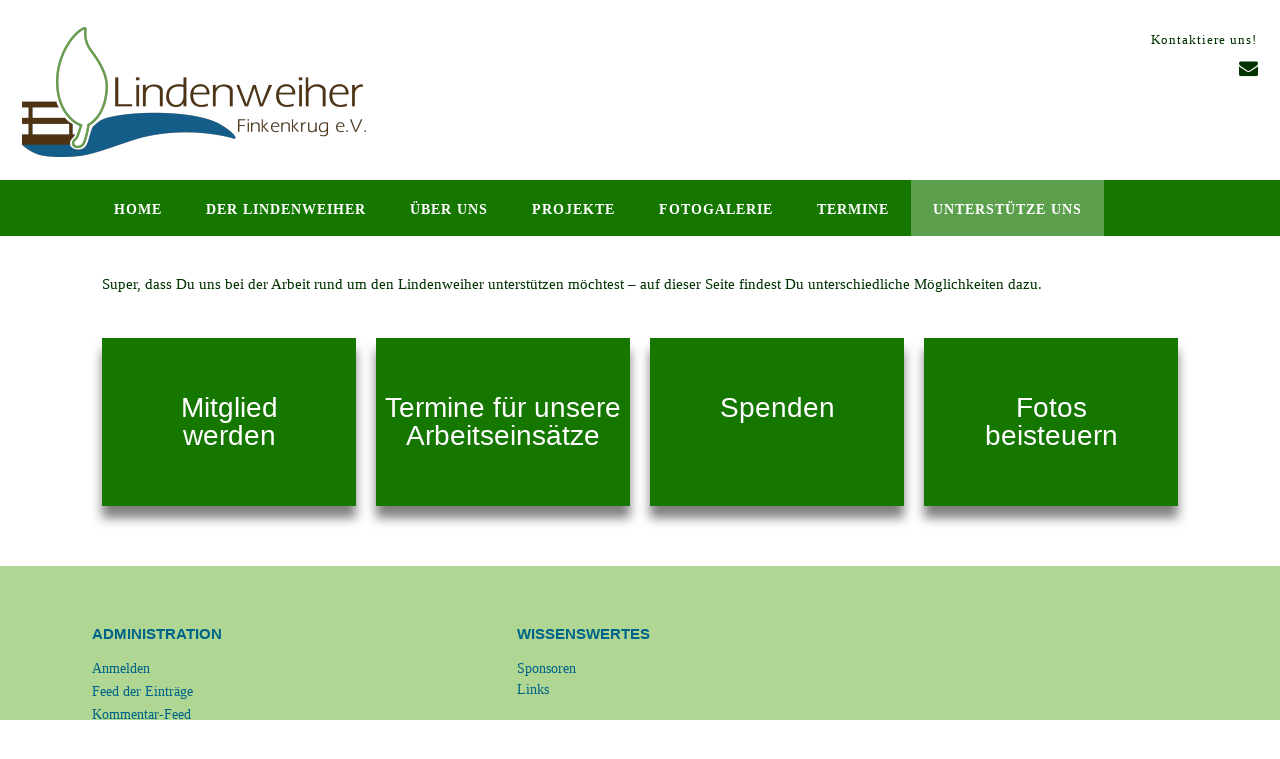

--- FILE ---
content_type: text/css
request_url: https://www.lindenweiher.de/wp-content/uploads/elementor/css/post-1105.css?ver=1768883190
body_size: 393
content:
.elementor-kit-1105{--e-global-color-primary:#157700;--e-global-color-secondary:#54595F;--e-global-color-text:#7A7A7A;--e-global-color-accent:#61CE70;--e-global-color-875f226:#157700;--e-global-color-58402c15:#003300;--e-global-color-27498187:#81D742;--e-global-color-1434a97:#AFD693;--e-global-color-67ba1d66:#4054B2;--e-global-color-4ab95b01:#000;--e-global-color-2eb6e75:#FFF;--e-global-typography-primary-font-family:"Roboto";--e-global-typography-primary-font-weight:600;--e-global-typography-secondary-font-family:"Roboto Slab";--e-global-typography-secondary-font-weight:400;--e-global-typography-text-font-family:"Roboto";--e-global-typography-text-font-weight:400;--e-global-typography-accent-font-family:"Roboto";--e-global-typography-accent-font-weight:500;}.elementor-kit-1105 button,.elementor-kit-1105 input[type="button"],.elementor-kit-1105 input[type="submit"],.elementor-kit-1105 .elementor-button{background-color:var( --e-global-color-primary );color:var( --e-global-color-2eb6e75 );box-shadow:0px 0px 10px 0px rgba(0,0,0,0.5);}.elementor-section.elementor-section-boxed > .elementor-container{max-width:1140px;}.e-con{--container-max-width:1140px;}.elementor-widget:not(:last-child){margin-block-end:20px;}.elementor-element{--widgets-spacing:20px 20px;--widgets-spacing-row:20px;--widgets-spacing-column:20px;}{}h1.entry-title{display:var(--page-title-display);}@media(max-width:1024px){.elementor-section.elementor-section-boxed > .elementor-container{max-width:1024px;}.e-con{--container-max-width:1024px;}}@media(max-width:767px){.elementor-section.elementor-section-boxed > .elementor-container{max-width:767px;}.e-con{--container-max-width:767px;}}

--- FILE ---
content_type: text/css
request_url: https://www.lindenweiher.de/wp-content/uploads/elementor/css/post-539.css?ver=1768906503
body_size: 240
content:
.elementor-539 .elementor-element.elementor-element-aea0bf9 > .elementor-widget-container{background-color:#157700;box-shadow:0px 12px 10px 0px rgba(0, 0, 0, 0.5);}.elementor-539 .elementor-element.elementor-element-aea0bf9:hover .elementor-widget-container{background-image:url("https://www.lindenweiher.de/wp-content/uploads/2018/11/IMG_9470-e1541949389698.jpg");background-size:cover;border-style:solid;}.elementor-539 .elementor-element.elementor-element-aea0bf9{text-align:center;}.elementor-539 .elementor-element.elementor-element-aea0bf9 .elementor-heading-title{color:#FFFFFF;}.elementor-539 .elementor-element.elementor-element-3e2ca39 > .elementor-widget-container{background-color:#157700;border-style:solid;border-width:0px 0px 0px 0px;box-shadow:0px 12px 10px 0px rgba(0, 0, 0, 0.5);}.elementor-539 .elementor-element.elementor-element-3e2ca39:hover .elementor-widget-container{background-image:url("https://www.lindenweiher.de/wp-content/uploads/2018/12/IMG_9577-1.jpg");background-size:cover;}.elementor-539 .elementor-element.elementor-element-3e2ca39{text-align:center;}.elementor-539 .elementor-element.elementor-element-3e2ca39 .elementor-heading-title{color:#FFFFFF;}.elementor-539 .elementor-element.elementor-element-cd8bb45 > .elementor-widget-container{background-color:#157700;box-shadow:0px 12px 10px 0px rgba(0,0,0,0.5);}.elementor-539 .elementor-element.elementor-element-cd8bb45:hover .elementor-widget-container{background-image:url("https://www.lindenweiher.de/wp-content/uploads/2019/10/IMG_7824.jpg");background-size:cover;}.elementor-539 .elementor-element.elementor-element-cd8bb45{text-align:center;}.elementor-539 .elementor-element.elementor-element-cd8bb45 .elementor-heading-title{color:#FFFFFF;}.elementor-539 .elementor-element.elementor-element-d00d038 > .elementor-widget-container{background-color:#157700;box-shadow:0px 12px 10px 0px rgba(0,0,0,0.5);}.elementor-539 .elementor-element.elementor-element-d00d038:hover .elementor-widget-container{background-image:url("https://www.lindenweiher.de/wp-content/uploads/2019/10/IMG_7818.jpg");background-size:cover;}.elementor-539 .elementor-element.elementor-element-d00d038{text-align:center;}.elementor-539 .elementor-element.elementor-element-d00d038 .elementor-heading-title{color:#FFFFFF;}